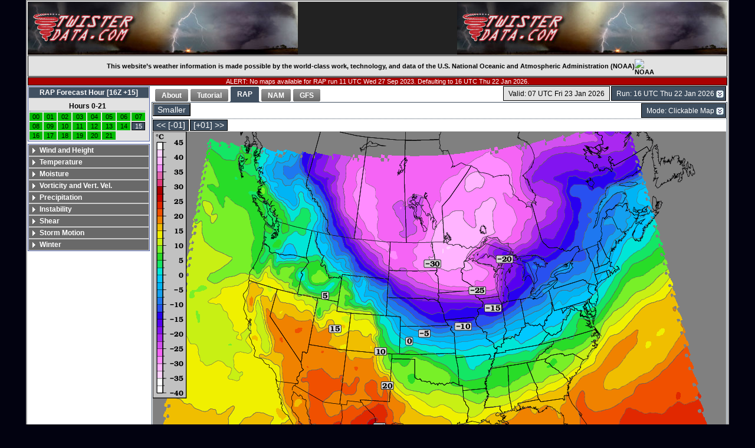

--- FILE ---
content_type: text/html; charset=UTF-8
request_url: http://www.twisterdata.com/index.php?prog=forecast&model=RAP&grid=255&model_yyyy=2023&model_mm=09&model_dd=27&model_init_hh=11&fhour=15&parameter=TVMXC&level=SFC_500&unit=MB&maximize=n&mode=singlemap&sounding=n&output=image&view=large&archive=false
body_size: 54067
content:
<!DOCTYPE html PUBLIC "-//W3C//DTD XHTML 1.0 Strict//EN"
"http://www.w3.org/TR/xhtml1/DTD/xhtml1-strict.dtd"> 


<html xmlns="http://www.w3.org/1999/xhtml">
<head>
	<meta http-equiv="Content-Type" content="text/html; charset=utf-8" />
	<link href="css/thickbox.css" rel="stylesheet" type="text/css" />
	<link href="css/twisterdata.css" rel="stylesheet" type="text/css" />
	    <link href="css/fdd2div.css" rel="stylesheet" type="text/css" />
	<link href="css/ewindow.css" rel="stylesheet" type="text/css" />
	<link href="css/easyTooltip.css" rel="stylesheet" type="text/css" />

	
				<title>TwisterData.com | RAP SFC 500 MB TVMXC Forecast</title>
				<meta name="keywords" content="RAP, MB, forecast, map, weather, SFC 500, TVMXC">
					<script type="text/javascript" src="javascript/jquery-1.3.2.min.js"></script>
	<script type="text/javascript" src="javascript/jquery-ui-1.8.7.custom.min.js"></script>
   	<script type="text/javascript" src="javascript/jquery.accordion.min.js"></script>
	<script type="text/javascript" src="javascript/thickbox.js"></script>
	<script type="text/javascript" src="javascript/twisterdata.js"></script>
   	<script type="text/javascript" src="javascript/jquery.fdd2div.js"></script>
   	<script type="text/javascript" src="javascript/easyTooltip.js"></script>
   	<script type="text/javascript" src="javascript/jquery.cycle.all.min.js"></script>

	<script type="text/javascript">
		$(document).ready(function(){
			buttonHover();
			createLeftMenu();
			$("#changeModelRun").fdd2div({GenerateHyperlinks: 1});
			$("#changeMode").fdd2div({GenerateHyperlinks: 1});
			$("a").easyTooltip();
		});
	</script>
</head>

<body>
	<div class="page">
		<div class="body">
  <div id="headerWrap">
    <div id="headerLeft">
      <a href="http://twisterdata.com" title="Home">
        <img src="images/banner.jpg" alt="TwisterData.com (Left)" />
      </a>
    </div>
    <div id="headerRight">
      <a href="http://twisterdata.com" title="Home">
        <img src="images/banner.jpg" alt="TwisterData.com (Right)" />
      </a>
    </div>
  </div>
  <!-- Empty <div> tag needed here for IE7 float bug || see http://www.brunildo.org/test/IE_raf3.html
    	 This tag is closed in footer.php -->
  <div>
</div>
	    
		<div class="appreciation">
			This website’s weather information is made possible by the world-class work, technology, and data of the U.S. National Oceanic and Atmospheric Administration (NOAA)
			<img src="https://www.noaa.gov/themes/custom/noaa_guswds/images/noaa_digital_logo.svg" alt="NOAA">
		</div>
	
			<div class="error">
				ALERT: No maps available for RAP run 11 UTC Wed 27 Sep 2023.  Defaulting to 16 UTC Thu 22 Jan 2026.
			</div>
		
<!-- <div id="siteNavTabs" class="navTabs">

    <ul class="ui-tabs-nav">
		
			        <li><a href="index.php?prog=home"><span>Home</span></a></li>
			        <li class="ui-tabs-selected"><a href="##"><span>Forecast</span></a></li>
				    </ul> -->
    <div class="navTabs">
   				<div class="modelinit">
            <div class="fdd2div_default" id="changeModelRun">
                <form method="get" action="index.php?">
                    <fieldset>
                        <select name="index.php?">
                        <option value="">Run: 16 UTC Thu 22 Jan 2026</option><option value="index.php?prog=forecast&amp;model=RAP&amp;grid=255&amp;model_yyyy=2026&amp;model_mm=01&amp;model_dd=22&amp;model_init_hh=16&amp;fhour=15&amp;parameter=TVMXC&amp;level=SFC_500&amp;unit=MB&amp;maximize=n&amp;mode=singlemap&amp;sounding=n&amp;output=image&amp;view=large&amp;archive=false">16 UTC Thu 22 Jan 2026</option>
<option value="index.php?prog=forecast&amp;model=RAP&amp;grid=255&amp;model_yyyy=2026&amp;model_mm=01&amp;model_dd=22&amp;model_init_hh=15&amp;fhour=16&amp;parameter=TVMXC&amp;level=SFC_500&amp;unit=MB&amp;maximize=n&amp;mode=singlemap&amp;sounding=n&amp;output=image&amp;view=large&amp;archive=false">15 UTC Thu 22 Jan 2026</option>
<option value="index.php?prog=forecast&amp;model=RAP&amp;grid=255&amp;model_yyyy=2026&amp;model_mm=01&amp;model_dd=22&amp;model_init_hh=14&amp;fhour=17&amp;parameter=TVMXC&amp;level=SFC_500&amp;unit=MB&amp;maximize=n&amp;mode=singlemap&amp;sounding=n&amp;output=image&amp;view=large&amp;archive=false">14 UTC Thu 22 Jan 2026</option>
<option value="index.php?prog=forecast&amp;model=RAP&amp;grid=255&amp;model_yyyy=2026&amp;model_mm=01&amp;model_dd=22&amp;model_init_hh=13&amp;fhour=18&amp;parameter=TVMXC&amp;level=SFC_500&amp;unit=MB&amp;maximize=n&amp;mode=singlemap&amp;sounding=n&amp;output=image&amp;view=large&amp;archive=false">13 UTC Thu 22 Jan 2026</option>
<option value="index.php?prog=forecast&amp;model=RAP&amp;grid=255&amp;model_yyyy=2026&amp;model_mm=01&amp;model_dd=22&amp;model_init_hh=12&amp;fhour=19&amp;parameter=TVMXC&amp;level=SFC_500&amp;unit=MB&amp;maximize=n&amp;mode=singlemap&amp;sounding=n&amp;output=image&amp;view=large&amp;archive=false">12 UTC Thu 22 Jan 2026</option>
<option value="index.php?prog=forecast&amp;model=RAP&amp;grid=255&amp;model_yyyy=2026&amp;model_mm=01&amp;model_dd=22&amp;model_init_hh=11&amp;fhour=20&amp;parameter=TVMXC&amp;level=SFC_500&amp;unit=MB&amp;maximize=n&amp;mode=singlemap&amp;sounding=n&amp;output=image&amp;view=large&amp;archive=false">11 UTC Thu 22 Jan 2026</option>
<option value="index.php?prog=forecast&amp;model=RAP&amp;grid=255&amp;model_yyyy=2026&amp;model_mm=01&amp;model_dd=22&amp;model_init_hh=10&amp;fhour=21&amp;parameter=TVMXC&amp;level=SFC_500&amp;unit=MB&amp;maximize=n&amp;mode=singlemap&amp;sounding=n&amp;output=image&amp;view=large&amp;archive=false">10 UTC Thu 22 Jan 2026</option>
<option value="index.php?prog=forecast&amp;model=RAP&amp;grid=255&amp;model_yyyy=2026&amp;model_mm=01&amp;model_dd=22&amp;model_init_hh=09&amp;fhour=22&amp;parameter=TVMXC&amp;level=SFC_500&amp;unit=MB&amp;maximize=n&amp;mode=singlemap&amp;sounding=n&amp;output=image&amp;view=large&amp;archive=false">09 UTC Thu 22 Jan 2026</option>
<option value="index.php?prog=forecast&amp;model=RAP&amp;grid=255&amp;model_yyyy=2026&amp;model_mm=01&amp;model_dd=22&amp;model_init_hh=08&amp;fhour=23&amp;parameter=TVMXC&amp;level=SFC_500&amp;unit=MB&amp;maximize=n&amp;mode=singlemap&amp;sounding=n&amp;output=image&amp;view=large&amp;archive=false">08 UTC Thu 22 Jan 2026</option>
<option value="index.php?prog=forecast&amp;model=RAP&amp;grid=255&amp;model_yyyy=2026&amp;model_mm=01&amp;model_dd=22&amp;model_init_hh=07&amp;fhour=24&amp;parameter=TVMXC&amp;level=SFC_500&amp;unit=MB&amp;maximize=n&amp;mode=singlemap&amp;sounding=n&amp;output=image&amp;view=large&amp;archive=false">07 UTC Thu 22 Jan 2026</option>
<option value="index.php?prog=forecast&amp;model=RAP&amp;grid=255&amp;model_yyyy=2026&amp;model_mm=01&amp;model_dd=22&amp;model_init_hh=06&amp;fhour=25&amp;parameter=TVMXC&amp;level=SFC_500&amp;unit=MB&amp;maximize=n&amp;mode=singlemap&amp;sounding=n&amp;output=image&amp;view=large&amp;archive=false">06 UTC Thu 22 Jan 2026</option>
<option value="index.php?prog=forecast&amp;model=RAP&amp;grid=255&amp;model_yyyy=2026&amp;model_mm=01&amp;model_dd=22&amp;model_init_hh=05&amp;fhour=26&amp;parameter=TVMXC&amp;level=SFC_500&amp;unit=MB&amp;maximize=n&amp;mode=singlemap&amp;sounding=n&amp;output=image&amp;view=large&amp;archive=false">05 UTC Thu 22 Jan 2026</option>
<option value="index.php?prog=forecast&amp;model=RAP&amp;grid=255&amp;model_yyyy=2026&amp;model_mm=01&amp;model_dd=22&amp;model_init_hh=04&amp;fhour=27&amp;parameter=TVMXC&amp;level=SFC_500&amp;unit=MB&amp;maximize=n&amp;mode=singlemap&amp;sounding=n&amp;output=image&amp;view=large&amp;archive=false">04 UTC Thu 22 Jan 2026</option>
<option value="index.php?prog=forecast&amp;model=RAP&amp;grid=255&amp;model_yyyy=2026&amp;model_mm=01&amp;model_dd=22&amp;model_init_hh=03&amp;fhour=28&amp;parameter=TVMXC&amp;level=SFC_500&amp;unit=MB&amp;maximize=n&amp;mode=singlemap&amp;sounding=n&amp;output=image&amp;view=large&amp;archive=false">03 UTC Thu 22 Jan 2026</option>
<option value="index.php?prog=forecast&amp;model=RAP&amp;grid=255&amp;model_yyyy=2026&amp;model_mm=01&amp;model_dd=22&amp;model_init_hh=02&amp;fhour=29&amp;parameter=TVMXC&amp;level=SFC_500&amp;unit=MB&amp;maximize=n&amp;mode=singlemap&amp;sounding=n&amp;output=image&amp;view=large&amp;archive=false">02 UTC Thu 22 Jan 2026</option>
<option value="index.php?prog=forecast&amp;model=RAP&amp;grid=255&amp;model_yyyy=2026&amp;model_mm=01&amp;model_dd=22&amp;model_init_hh=01&amp;fhour=30&amp;parameter=TVMXC&amp;level=SFC_500&amp;unit=MB&amp;maximize=n&amp;mode=singlemap&amp;sounding=n&amp;output=image&amp;view=large&amp;archive=false">01 UTC Thu 22 Jan 2026</option>
                        </select>
                        <input type="submit" value="GO"/>
                    </fieldset>
                </form>
            </div>
            <div class="buttonWrapper" id="currentValidTime" style="float: right">
                Valid: 07 UTC Fri 23 Jan 2026            </div>
        </div>
        <ul class="ui-tabs-nav">
            <li><a href="index.php?prog=home&amp;page=about"><span>About</span></a></li><li><a href="index.php?prog=home&amp;page=tutorial"><span>Tutorial</span></a></li>
								<li class="ui-tabs-selected"><a href="##"><span>RAP</span></a></li>
								<li><a href="index.php?prog=forecast&amp;model=NAM&amp;grid=221&amp;model_yyyy=2026&amp;model_mm=01&amp;model_dd=22&amp;model_init_hh=16&amp;fhour=15&amp;parameter=TVMXC&amp;level=SFC_500&amp;unit=MB&amp;maximize=n&amp;mode=singlemap&amp;sounding=n&amp;output=image&amp;view=large&amp;archive=false"><span>NAM</span></a></li>
								<li><a href="index.php?prog=forecast&amp;model=GFS&amp;grid=3&amp;model_yyyy=2026&amp;model_mm=01&amp;model_dd=22&amp;model_init_hh=16&amp;fhour=15&amp;parameter=TVMXC&amp;level=SFC_500&amp;unit=MB&amp;maximize=n&amp;mode=singlemap&amp;sounding=n&amp;output=image&amp;view=large&amp;archive=false"><span>GFS</span></a></li>
							
						</ul>
						<div class="ui-tabs-panel">
						<div class="textAdBar">
    <div class="buttonWrapper" style="float: left">
    	<div id="maximize" class="button">
        	<a href="index.php?prog=forecast&amp;model=RAP&amp;grid=255&amp;model_yyyy=2026&amp;model_mm=01&amp;model_dd=22&amp;model_init_hh=16&amp;fhour=15&amp;parameter=TVMXC&amp;level=SFC_500&amp;unit=MB&amp;maximize=n&amp;mode=singlemap&amp;sounding=n&amp;output=image&amp;view=small&amp;archive=false">Smaller</a>
		</div>
    </div>
    <div class="fdd2div_default" id="changeMode">
        <form method="get" action="index.php?">
            <fieldset>
                <select name="index.php?">
                <option value="">Mode: Clickable Map</option><option value="index.php?prog=forecast&amp;model=RAP&amp;grid=255&amp;model_yyyy=2026&amp;model_mm=01&amp;model_dd=22&amp;model_init_hh=16&amp;fhour=15&amp;parameter=TVMXC&amp;level=SFC_500&amp;unit=MB&amp;maximize=n&amp;mode=singlemap&amp;sounding=n&amp;output=image&amp;view=large&amp;archive=false">Clickable Map</option>
<option value="index.php?prog=forecast&amp;model=RAP&amp;grid=255&amp;model_yyyy=2026&amp;model_mm=01&amp;model_dd=22&amp;model_init_hh=16&amp;fhour=15&amp;parameter=TVMXC&amp;level=SFC_500&amp;unit=MB&amp;maximize=n&amp;mode=loopmaps&amp;sounding=n&amp;output=image&amp;view=large&amp;archive=false">Animated Loop</option>
<option value="index.php?prog=forecast&amp;model=RAP&amp;grid=255&amp;model_yyyy=2026&amp;model_mm=01&amp;model_dd=22&amp;model_init_hh=16&amp;fhour=15&amp;parameter=TVMXC&amp;level=SFC_500&amp;unit=MB&amp;maximize=n&amp;mode=comparemodels&amp;sounding=n&amp;output=image&amp;view=large&amp;archive=false">Compare Models</option>
<option value="index.php?prog=forecast&amp;model=RAP&amp;grid=255&amp;model_yyyy=2026&amp;model_mm=01&amp;model_dd=22&amp;model_init_hh=16&amp;fhour=15&amp;parameter=TVMXC&amp;level=SFC_500&amp;unit=MB&amp;maximize=n&amp;mode=dprogdt&amp;sounding=n&amp;output=image&amp;view=large&amp;archive=false">dProg / dt</option>
                </select>
                <input type="submit" value="GO"/>
            </fieldset>
        </form>
    </div>
        <div id="googleTextAds">
    </div>
</div>
<div class="controls">
        
						<div class="buttonWrapper" style="float: left">
							<div class="buttonEnabled">
								<a href="index.php?prog=forecast&amp;model=RAP&amp;grid=255&amp;model_yyyy=2026&amp;model_mm=01&amp;model_dd=22&amp;model_init_hh=16&amp;fhour=14&amp;parameter=TVMXC&amp;level=SFC_500&amp;unit=MB&amp;maximize=n&amp;mode=singlemap&amp;sounding=n&amp;output=image&amp;view=large&amp;archive=false">&lt;&lt; [-01]</a>
							</div>
						</div>

						<div class="buttonWrapper" style="float: left">
							<div class="buttonEnabled">
								<a href="index.php?prog=forecast&amp;model=RAP&amp;grid=255&amp;model_yyyy=2026&amp;model_mm=01&amp;model_dd=22&amp;model_init_hh=16&amp;fhour=16&amp;parameter=TVMXC&amp;level=SFC_500&amp;unit=MB&amp;maximize=n&amp;mode=singlemap&amp;sounding=n&amp;output=image&amp;view=large&amp;archive=false">[+01] &gt;&gt;</a>
							</div>
						</div>
</div>
<div class="imagecontent">
	
				<a title="Click to view a point forecast sounding" href="#">
				<form action="index.php?" method=get>
<input id="weatherMap" type="image" src="/data/models/rap/255/maps/2026/01/22/16/RAP_255_2026012216_F15_TVMXC_SFC_500_MB.png" title="" alt="RAP TVMXC forecast valid 07 UTC Fri 23 Jan 2026" name="sounding" />
<input type="hidden" name="prog" value="forecast"/>
<input type="hidden" name="model" value="RAP"/>
<input type="hidden" name="grid" value="255"/>
<input type="hidden" name="model_yyyy" value="2026"/>
<input type="hidden" name="model_mm" value="01"/>
<input type="hidden" name="model_dd" value="22"/>
<input type="hidden" name="model_init_hh" value="16"/>
<input type="hidden" name="fhour" value="15"/>
<input type="hidden" name="parameter" value="TVMXC"/>
<input type="hidden" name="level" value="SFC_500"/>
<input type="hidden" name="unit" value="MB"/>
<input type="hidden" name="maximize" value="n"/>
<input type="hidden" name="mode" value="singlemap"/>
<input type="hidden" name="sounding" value="n"/>
<input type="hidden" name="output" value="image"/>
<input type="hidden" name="view" value="large"/>
<input type="hidden" name="archive" value="false"/>
<input type="hidden" name="sounding" value="y"/>
<input type="hidden" name="sndclick" value="y"/>

				</form>

				</a>
				</div><div class="textAdBar">
    <div>
    </div>
</div>
</div>    </div>
<!-- </div> -->
<div class="leftMenu">
		    <div class="clearLeftWrapper">
    <ul id="fhour">
        <li>
	        <a class="head" href='#'>RAP Forecast Hour [16Z +15]</a>
			<div class="forecastHour">
                <table class="forecastHour">
                    <tr class="forecastHour"><td colspan="8" class="forecastDay"><div class="forecastDay">Hours 0-21</div></td></tr><tr class="forecastHour"><td class="hourAvailable"><a href="index.php?prog=forecast&amp;model=RAP&amp;grid=255&amp;model_yyyy=2026&amp;model_mm=01&amp;model_dd=22&amp;model_init_hh=16&amp;fhour=00&amp;parameter=TVMXC&amp;level=SFC_500&amp;unit=MB&amp;maximize=n&amp;mode=singlemap&amp;sounding=n&amp;output=image&amp;view=large&amp;archive=false">00</a></td>
<td class="hourAvailable"><a href="index.php?prog=forecast&amp;model=RAP&amp;grid=255&amp;model_yyyy=2026&amp;model_mm=01&amp;model_dd=22&amp;model_init_hh=16&amp;fhour=01&amp;parameter=TVMXC&amp;level=SFC_500&amp;unit=MB&amp;maximize=n&amp;mode=singlemap&amp;sounding=n&amp;output=image&amp;view=large&amp;archive=false">01</a></td>
<td class="hourAvailable"><a href="index.php?prog=forecast&amp;model=RAP&amp;grid=255&amp;model_yyyy=2026&amp;model_mm=01&amp;model_dd=22&amp;model_init_hh=16&amp;fhour=02&amp;parameter=TVMXC&amp;level=SFC_500&amp;unit=MB&amp;maximize=n&amp;mode=singlemap&amp;sounding=n&amp;output=image&amp;view=large&amp;archive=false">02</a></td>
<td class="hourAvailable"><a href="index.php?prog=forecast&amp;model=RAP&amp;grid=255&amp;model_yyyy=2026&amp;model_mm=01&amp;model_dd=22&amp;model_init_hh=16&amp;fhour=03&amp;parameter=TVMXC&amp;level=SFC_500&amp;unit=MB&amp;maximize=n&amp;mode=singlemap&amp;sounding=n&amp;output=image&amp;view=large&amp;archive=false">03</a></td>
<td class="hourAvailable"><a href="index.php?prog=forecast&amp;model=RAP&amp;grid=255&amp;model_yyyy=2026&amp;model_mm=01&amp;model_dd=22&amp;model_init_hh=16&amp;fhour=04&amp;parameter=TVMXC&amp;level=SFC_500&amp;unit=MB&amp;maximize=n&amp;mode=singlemap&amp;sounding=n&amp;output=image&amp;view=large&amp;archive=false">04</a></td>
<td class="hourAvailable"><a href="index.php?prog=forecast&amp;model=RAP&amp;grid=255&amp;model_yyyy=2026&amp;model_mm=01&amp;model_dd=22&amp;model_init_hh=16&amp;fhour=05&amp;parameter=TVMXC&amp;level=SFC_500&amp;unit=MB&amp;maximize=n&amp;mode=singlemap&amp;sounding=n&amp;output=image&amp;view=large&amp;archive=false">05</a></td>
<td class="hourAvailable"><a href="index.php?prog=forecast&amp;model=RAP&amp;grid=255&amp;model_yyyy=2026&amp;model_mm=01&amp;model_dd=22&amp;model_init_hh=16&amp;fhour=06&amp;parameter=TVMXC&amp;level=SFC_500&amp;unit=MB&amp;maximize=n&amp;mode=singlemap&amp;sounding=n&amp;output=image&amp;view=large&amp;archive=false">06</a></td>
<td class="hourAvailable"><a href="index.php?prog=forecast&amp;model=RAP&amp;grid=255&amp;model_yyyy=2026&amp;model_mm=01&amp;model_dd=22&amp;model_init_hh=16&amp;fhour=07&amp;parameter=TVMXC&amp;level=SFC_500&amp;unit=MB&amp;maximize=n&amp;mode=singlemap&amp;sounding=n&amp;output=image&amp;view=large&amp;archive=false">07</a></td>
</tr><tr class="forecastHour"><td class="hourAvailable"><a href="index.php?prog=forecast&amp;model=RAP&amp;grid=255&amp;model_yyyy=2026&amp;model_mm=01&amp;model_dd=22&amp;model_init_hh=16&amp;fhour=08&amp;parameter=TVMXC&amp;level=SFC_500&amp;unit=MB&amp;maximize=n&amp;mode=singlemap&amp;sounding=n&amp;output=image&amp;view=large&amp;archive=false">08</a></td>
<td class="hourAvailable"><a href="index.php?prog=forecast&amp;model=RAP&amp;grid=255&amp;model_yyyy=2026&amp;model_mm=01&amp;model_dd=22&amp;model_init_hh=16&amp;fhour=09&amp;parameter=TVMXC&amp;level=SFC_500&amp;unit=MB&amp;maximize=n&amp;mode=singlemap&amp;sounding=n&amp;output=image&amp;view=large&amp;archive=false">09</a></td>
<td class="hourAvailable"><a href="index.php?prog=forecast&amp;model=RAP&amp;grid=255&amp;model_yyyy=2026&amp;model_mm=01&amp;model_dd=22&amp;model_init_hh=16&amp;fhour=10&amp;parameter=TVMXC&amp;level=SFC_500&amp;unit=MB&amp;maximize=n&amp;mode=singlemap&amp;sounding=n&amp;output=image&amp;view=large&amp;archive=false">10</a></td>
<td class="hourAvailable"><a href="index.php?prog=forecast&amp;model=RAP&amp;grid=255&amp;model_yyyy=2026&amp;model_mm=01&amp;model_dd=22&amp;model_init_hh=16&amp;fhour=11&amp;parameter=TVMXC&amp;level=SFC_500&amp;unit=MB&amp;maximize=n&amp;mode=singlemap&amp;sounding=n&amp;output=image&amp;view=large&amp;archive=false">11</a></td>
<td class="hourAvailable"><a href="index.php?prog=forecast&amp;model=RAP&amp;grid=255&amp;model_yyyy=2026&amp;model_mm=01&amp;model_dd=22&amp;model_init_hh=16&amp;fhour=12&amp;parameter=TVMXC&amp;level=SFC_500&amp;unit=MB&amp;maximize=n&amp;mode=singlemap&amp;sounding=n&amp;output=image&amp;view=large&amp;archive=false">12</a></td>
<td class="hourAvailable"><a href="index.php?prog=forecast&amp;model=RAP&amp;grid=255&amp;model_yyyy=2026&amp;model_mm=01&amp;model_dd=22&amp;model_init_hh=16&amp;fhour=13&amp;parameter=TVMXC&amp;level=SFC_500&amp;unit=MB&amp;maximize=n&amp;mode=singlemap&amp;sounding=n&amp;output=image&amp;view=large&amp;archive=false">13</a></td>
<td class="hourAvailable"><a href="index.php?prog=forecast&amp;model=RAP&amp;grid=255&amp;model_yyyy=2026&amp;model_mm=01&amp;model_dd=22&amp;model_init_hh=16&amp;fhour=14&amp;parameter=TVMXC&amp;level=SFC_500&amp;unit=MB&amp;maximize=n&amp;mode=singlemap&amp;sounding=n&amp;output=image&amp;view=large&amp;archive=false">14</a></td>
<td class="forecastHour" id="hourSelected">15</td></tr><tr class="forecastHour"><td class="hourAvailable"><a href="index.php?prog=forecast&amp;model=RAP&amp;grid=255&amp;model_yyyy=2026&amp;model_mm=01&amp;model_dd=22&amp;model_init_hh=16&amp;fhour=16&amp;parameter=TVMXC&amp;level=SFC_500&amp;unit=MB&amp;maximize=n&amp;mode=singlemap&amp;sounding=n&amp;output=image&amp;view=large&amp;archive=false">16</a></td>
<td class="hourAvailable"><a href="index.php?prog=forecast&amp;model=RAP&amp;grid=255&amp;model_yyyy=2026&amp;model_mm=01&amp;model_dd=22&amp;model_init_hh=16&amp;fhour=17&amp;parameter=TVMXC&amp;level=SFC_500&amp;unit=MB&amp;maximize=n&amp;mode=singlemap&amp;sounding=n&amp;output=image&amp;view=large&amp;archive=false">17</a></td>
<td class="hourAvailable"><a href="index.php?prog=forecast&amp;model=RAP&amp;grid=255&amp;model_yyyy=2026&amp;model_mm=01&amp;model_dd=22&amp;model_init_hh=16&amp;fhour=18&amp;parameter=TVMXC&amp;level=SFC_500&amp;unit=MB&amp;maximize=n&amp;mode=singlemap&amp;sounding=n&amp;output=image&amp;view=large&amp;archive=false">18</a></td>
<td class="hourAvailable"><a href="index.php?prog=forecast&amp;model=RAP&amp;grid=255&amp;model_yyyy=2026&amp;model_mm=01&amp;model_dd=22&amp;model_init_hh=16&amp;fhour=19&amp;parameter=TVMXC&amp;level=SFC_500&amp;unit=MB&amp;maximize=n&amp;mode=singlemap&amp;sounding=n&amp;output=image&amp;view=large&amp;archive=false">19</a></td>
<td class="hourAvailable"><a href="index.php?prog=forecast&amp;model=RAP&amp;grid=255&amp;model_yyyy=2026&amp;model_mm=01&amp;model_dd=22&amp;model_init_hh=16&amp;fhour=20&amp;parameter=TVMXC&amp;level=SFC_500&amp;unit=MB&amp;maximize=n&amp;mode=singlemap&amp;sounding=n&amp;output=image&amp;view=large&amp;archive=false">20</a></td>
<td class="hourAvailable"><a href="index.php?prog=forecast&amp;model=RAP&amp;grid=255&amp;model_yyyy=2026&amp;model_mm=01&amp;model_dd=22&amp;model_init_hh=16&amp;fhour=21&amp;parameter=TVMXC&amp;level=SFC_500&amp;unit=MB&amp;maximize=n&amp;mode=singlemap&amp;sounding=n&amp;output=image&amp;view=large&amp;archive=false">21</a></td>
</tr>                </table>
            </div>
        </li>
    </ul>
    </div>
    <div class="leftMenuSpacer">
    </div>
	<ul id="navigation">
		<li>
			<a class="head" href='#'>Wind and Height</a>
		<ul>

				<li class="submenuHeadingSpacer">
					&nbsp;
				</li>
				<li class="submenuHeading">
					Wind, Isotachs, Height
				</li>

								<li>
									<a href="index.php?prog=forecast&amp;model=RAP&amp;grid=255&amp;model_yyyy=2026&amp;model_mm=01&amp;model_dd=22&amp;model_init_hh=16&amp;fhour=15&amp;parameter=WSPD&amp;level=200&amp;unit=MB&amp;maximize=n&amp;mode=singlemap&amp;sounding=n&amp;output=image&amp;view=large&amp;archive=false">200 mb Wind, Isotachs, Height</a>
								</li>

							
								<li>
									<a href="index.php?prog=forecast&amp;model=RAP&amp;grid=255&amp;model_yyyy=2026&amp;model_mm=01&amp;model_dd=22&amp;model_init_hh=16&amp;fhour=15&amp;parameter=WSPD&amp;level=250&amp;unit=MB&amp;maximize=n&amp;mode=singlemap&amp;sounding=n&amp;output=image&amp;view=large&amp;archive=false">250 mb Wind, Isotachs, Height</a>
								</li>

							
								<li>
									<a href="index.php?prog=forecast&amp;model=RAP&amp;grid=255&amp;model_yyyy=2026&amp;model_mm=01&amp;model_dd=22&amp;model_init_hh=16&amp;fhour=15&amp;parameter=WSPD&amp;level=300&amp;unit=MB&amp;maximize=n&amp;mode=singlemap&amp;sounding=n&amp;output=image&amp;view=large&amp;archive=false">300 mb Wind, Isotachs, Height</a>
								</li>

							
								<li>
									<a href="index.php?prog=forecast&amp;model=RAP&amp;grid=255&amp;model_yyyy=2026&amp;model_mm=01&amp;model_dd=22&amp;model_init_hh=16&amp;fhour=15&amp;parameter=WSPD&amp;level=500&amp;unit=MB&amp;maximize=n&amp;mode=singlemap&amp;sounding=n&amp;output=image&amp;view=large&amp;archive=false">500 mb Wind, Isotachs, Height</a>
								</li>

							
								<li>
									<a href="index.php?prog=forecast&amp;model=RAP&amp;grid=255&amp;model_yyyy=2026&amp;model_mm=01&amp;model_dd=22&amp;model_init_hh=16&amp;fhour=15&amp;parameter=WSPD&amp;level=700&amp;unit=MB&amp;maximize=n&amp;mode=singlemap&amp;sounding=n&amp;output=image&amp;view=large&amp;archive=false">700 mb Wind, Isotachs, Height</a>
								</li>

							
								<li>
									<a href="index.php?prog=forecast&amp;model=RAP&amp;grid=255&amp;model_yyyy=2026&amp;model_mm=01&amp;model_dd=22&amp;model_init_hh=16&amp;fhour=15&amp;parameter=WSPD&amp;level=850&amp;unit=MB&amp;maximize=n&amp;mode=singlemap&amp;sounding=n&amp;output=image&amp;view=large&amp;archive=false">850 mb Wind, Isotachs, Height</a>
								</li>

							
								<li>
									<a href="index.php?prog=forecast&amp;model=RAP&amp;grid=255&amp;model_yyyy=2026&amp;model_mm=01&amp;model_dd=22&amp;model_init_hh=16&amp;fhour=15&amp;parameter=WSPD&amp;level=925&amp;unit=MB&amp;maximize=n&amp;mode=singlemap&amp;sounding=n&amp;output=image&amp;view=large&amp;archive=false">925 mb Wind, Isotachs, Height</a>
								</li>

							
								<li>
									<a href="index.php?prog=forecast&amp;model=RAP&amp;grid=255&amp;model_yyyy=2026&amp;model_mm=01&amp;model_dd=22&amp;model_init_hh=16&amp;fhour=15&amp;parameter=WSPD&amp;level=10&amp;unit=M_ABOVE_GROUND&amp;maximize=n&amp;mode=singlemap&amp;sounding=n&amp;output=image&amp;view=large&amp;archive=false">Surface Wind, Isotachs, MSLP</a>
								</li>

							</ul>
		</li>

		<li>
			<a class="head" href='#'>Temperature</a>
		<ul>

				<li class="submenuHeadingSpacer">
					&nbsp;
				</li>
				<li class="submenuHeading">
					Air Temperature
				</li>

								<li>
									<a href="index.php?prog=forecast&amp;model=RAP&amp;grid=255&amp;model_yyyy=2026&amp;model_mm=01&amp;model_dd=22&amp;model_init_hh=16&amp;fhour=15&amp;parameter=TMPC&amp;level=500&amp;unit=MB&amp;maximize=n&amp;mode=singlemap&amp;sounding=n&amp;output=image&amp;view=large&amp;archive=false">500 mb Temp, Wind, Height</a>
								</li>

							
								<li>
									<a href="index.php?prog=forecast&amp;model=RAP&amp;grid=255&amp;model_yyyy=2026&amp;model_mm=01&amp;model_dd=22&amp;model_init_hh=16&amp;fhour=15&amp;parameter=TMPC&amp;level=700&amp;unit=MB&amp;maximize=n&amp;mode=singlemap&amp;sounding=n&amp;output=image&amp;view=large&amp;archive=false">700 mb Temp, Wind, Height</a>
								</li>

							
								<li>
									<a href="index.php?prog=forecast&amp;model=RAP&amp;grid=255&amp;model_yyyy=2026&amp;model_mm=01&amp;model_dd=22&amp;model_init_hh=16&amp;fhour=15&amp;parameter=TMPC&amp;level=850&amp;unit=MB&amp;maximize=n&amp;mode=singlemap&amp;sounding=n&amp;output=image&amp;view=large&amp;archive=false">850 mb Temp, Wind, Height</a>
								</li>

							
								<li>
									<a href="index.php?prog=forecast&amp;model=RAP&amp;grid=255&amp;model_yyyy=2026&amp;model_mm=01&amp;model_dd=22&amp;model_init_hh=16&amp;fhour=15&amp;parameter=TMPC&amp;level=925&amp;unit=MB&amp;maximize=n&amp;mode=singlemap&amp;sounding=n&amp;output=image&amp;view=large&amp;archive=false">925 mb Temp, Wind, Height</a>
								</li>

							
								<li>
									<a href="index.php?prog=forecast&amp;model=RAP&amp;grid=255&amp;model_yyyy=2026&amp;model_mm=01&amp;model_dd=22&amp;model_init_hh=16&amp;fhour=15&amp;parameter=TMPF&amp;level=2&amp;unit=M_ABOVE_GROUND&amp;maximize=n&amp;mode=singlemap&amp;sounding=n&amp;output=image&amp;view=large&amp;archive=false">Surface Temp, Wind, MSLP</a>
								</li>

							
				<li class="submenuHeadingSpacer">
					&nbsp;
				</li>
				<li class="submenuHeading">
					Theta-E
				</li>

								<li>
									<a href="index.php?prog=forecast&amp;model=RAP&amp;grid=255&amp;model_yyyy=2026&amp;model_mm=01&amp;model_dd=22&amp;model_init_hh=16&amp;fhour=15&amp;parameter=THTE&amp;level=500&amp;unit=MB&amp;maximize=n&amp;mode=singlemap&amp;sounding=n&amp;output=image&amp;view=large&amp;archive=false">500 mb Theta-E, Wind, Height</a>
								</li>

							
								<li>
									<a href="index.php?prog=forecast&amp;model=RAP&amp;grid=255&amp;model_yyyy=2026&amp;model_mm=01&amp;model_dd=22&amp;model_init_hh=16&amp;fhour=15&amp;parameter=THTE&amp;level=700&amp;unit=MB&amp;maximize=n&amp;mode=singlemap&amp;sounding=n&amp;output=image&amp;view=large&amp;archive=false">700 mb Theta-E, Wind, Height</a>
								</li>

							
								<li>
									<a href="index.php?prog=forecast&amp;model=RAP&amp;grid=255&amp;model_yyyy=2026&amp;model_mm=01&amp;model_dd=22&amp;model_init_hh=16&amp;fhour=15&amp;parameter=THTE&amp;level=850&amp;unit=MB&amp;maximize=n&amp;mode=singlemap&amp;sounding=n&amp;output=image&amp;view=large&amp;archive=false">850 mb Theta-E, Wind, Height</a>
								</li>

							
								<li>
									<a href="index.php?prog=forecast&amp;model=RAP&amp;grid=255&amp;model_yyyy=2026&amp;model_mm=01&amp;model_dd=22&amp;model_init_hh=16&amp;fhour=15&amp;parameter=THTE&amp;level=925&amp;unit=MB&amp;maximize=n&amp;mode=singlemap&amp;sounding=n&amp;output=image&amp;view=large&amp;archive=false">925 mb Theta-E, Wind, Height</a>
								</li>

							
								<li>
									<a href="index.php?prog=forecast&amp;model=RAP&amp;grid=255&amp;model_yyyy=2026&amp;model_mm=01&amp;model_dd=22&amp;model_init_hh=16&amp;fhour=15&amp;parameter=THTE&amp;level=2&amp;unit=M_ABOVE_GROUND&amp;maximize=n&amp;mode=singlemap&amp;sounding=n&amp;output=image&amp;view=large&amp;archive=false">Surface Theta-E, Wind, MSLP</a>
								</li>

							</ul>
		</li>

		<li>
			<a class="head" href='#'>Moisture</a>
		<ul>

				<li class="submenuHeadingSpacer">
					&nbsp;
				</li>
				<li class="submenuHeading">
					Dewpoint
				</li>

								<li>
									<a href="index.php?prog=forecast&amp;model=RAP&amp;grid=255&amp;model_yyyy=2026&amp;model_mm=01&amp;model_dd=22&amp;model_init_hh=16&amp;fhour=15&amp;parameter=DPTC&amp;level=850&amp;unit=MB&amp;maximize=n&amp;mode=singlemap&amp;sounding=n&amp;output=image&amp;view=large&amp;archive=false">850 mb Dewpoint, Wind, Height</a>
								</li>

							
								<li>
									<a href="index.php?prog=forecast&amp;model=RAP&amp;grid=255&amp;model_yyyy=2026&amp;model_mm=01&amp;model_dd=22&amp;model_init_hh=16&amp;fhour=15&amp;parameter=DPTC&amp;level=925&amp;unit=MB&amp;maximize=n&amp;mode=singlemap&amp;sounding=n&amp;output=image&amp;view=large&amp;archive=false">925 mb Dewpoint, Wind, Height</a>
								</li>

							
								<li>
									<a href="index.php?prog=forecast&amp;model=RAP&amp;grid=255&amp;model_yyyy=2026&amp;model_mm=01&amp;model_dd=22&amp;model_init_hh=16&amp;fhour=15&amp;parameter=DPTF&amp;level=2&amp;unit=M_ABOVE_GROUND&amp;maximize=n&amp;mode=singlemap&amp;sounding=n&amp;output=image&amp;view=large&amp;archive=false">Surface Dewpoint, Wind, MSLP</a>
								</li>

							
				<li class="submenuHeadingSpacer">
					&nbsp;
				</li>
				<li class="submenuHeading">
					Mixing Ratio
				</li>

								<li>
									<a href="index.php?prog=forecast&amp;model=RAP&amp;grid=255&amp;model_yyyy=2026&amp;model_mm=01&amp;model_dd=22&amp;model_init_hh=16&amp;fhour=15&amp;parameter=MXR&amp;level=850&amp;unit=MB&amp;maximize=n&amp;mode=singlemap&amp;sounding=n&amp;output=image&amp;view=large&amp;archive=false">850 mb Mixing Ratio, Wind</a>
								</li>

							
								<li>
									<a href="index.php?prog=forecast&amp;model=RAP&amp;grid=255&amp;model_yyyy=2026&amp;model_mm=01&amp;model_dd=22&amp;model_init_hh=16&amp;fhour=15&amp;parameter=MXR&amp;level=925&amp;unit=MB&amp;maximize=n&amp;mode=singlemap&amp;sounding=n&amp;output=image&amp;view=large&amp;archive=false">925 mb Mixing Ratio, Wind</a>
								</li>

							
								<li>
									<a href="index.php?prog=forecast&amp;model=RAP&amp;grid=255&amp;model_yyyy=2026&amp;model_mm=01&amp;model_dd=22&amp;model_init_hh=16&amp;fhour=15&amp;parameter=MXR&amp;level=2&amp;unit=M_ABOVE_GROUND&amp;maximize=n&amp;mode=singlemap&amp;sounding=n&amp;output=image&amp;view=large&amp;archive=false">Surface Mixing Ratio, Wind</a>
								</li>

							
				<li class="submenuHeadingSpacer">
					&nbsp;
				</li>
				<li class="submenuHeading">
					Relative Humidity
				</li>

								<li>
									<a href="index.php?prog=forecast&amp;model=RAP&amp;grid=255&amp;model_yyyy=2026&amp;model_mm=01&amp;model_dd=22&amp;model_init_hh=16&amp;fhour=15&amp;parameter=RH&amp;level=200&amp;unit=MB&amp;maximize=n&amp;mode=singlemap&amp;sounding=n&amp;output=image&amp;view=large&amp;archive=false">200 mb RH, Wind</a>
								</li>

							
								<li>
									<a href="index.php?prog=forecast&amp;model=RAP&amp;grid=255&amp;model_yyyy=2026&amp;model_mm=01&amp;model_dd=22&amp;model_init_hh=16&amp;fhour=15&amp;parameter=RH&amp;level=250&amp;unit=MB&amp;maximize=n&amp;mode=singlemap&amp;sounding=n&amp;output=image&amp;view=large&amp;archive=false">250 mb RH, Wind</a>
								</li>

							
								<li>
									<a href="index.php?prog=forecast&amp;model=RAP&amp;grid=255&amp;model_yyyy=2026&amp;model_mm=01&amp;model_dd=22&amp;model_init_hh=16&amp;fhour=15&amp;parameter=RH&amp;level=300&amp;unit=MB&amp;maximize=n&amp;mode=singlemap&amp;sounding=n&amp;output=image&amp;view=large&amp;archive=false">300 mb RH, Wind</a>
								</li>

							
								<li>
									<a href="index.php?prog=forecast&amp;model=RAP&amp;grid=255&amp;model_yyyy=2026&amp;model_mm=01&amp;model_dd=22&amp;model_init_hh=16&amp;fhour=15&amp;parameter=RH&amp;level=500&amp;unit=MB&amp;maximize=n&amp;mode=singlemap&amp;sounding=n&amp;output=image&amp;view=large&amp;archive=false">500 mb RH, Wind</a>
								</li>

							
								<li>
									<a href="index.php?prog=forecast&amp;model=RAP&amp;grid=255&amp;model_yyyy=2026&amp;model_mm=01&amp;model_dd=22&amp;model_init_hh=16&amp;fhour=15&amp;parameter=RH&amp;level=700&amp;unit=MB&amp;maximize=n&amp;mode=singlemap&amp;sounding=n&amp;output=image&amp;view=large&amp;archive=false">700 mb RH, Wind</a>
								</li>

							
								<li>
									<a href="index.php?prog=forecast&amp;model=RAP&amp;grid=255&amp;model_yyyy=2026&amp;model_mm=01&amp;model_dd=22&amp;model_init_hh=16&amp;fhour=15&amp;parameter=RH&amp;level=850&amp;unit=MB&amp;maximize=n&amp;mode=singlemap&amp;sounding=n&amp;output=image&amp;view=large&amp;archive=false">850 mb RH, Wind</a>
								</li>

							
								<li>
									<a href="index.php?prog=forecast&amp;model=RAP&amp;grid=255&amp;model_yyyy=2026&amp;model_mm=01&amp;model_dd=22&amp;model_init_hh=16&amp;fhour=15&amp;parameter=RH&amp;level=925&amp;unit=MB&amp;maximize=n&amp;mode=singlemap&amp;sounding=n&amp;output=image&amp;view=large&amp;archive=false">925 mb RH, Wind</a>
								</li>

							
								<li>
									<a href="index.php?prog=forecast&amp;model=RAP&amp;grid=255&amp;model_yyyy=2026&amp;model_mm=01&amp;model_dd=22&amp;model_init_hh=16&amp;fhour=15&amp;parameter=RH&amp;level=2&amp;unit=M_ABOVE_GROUND&amp;maximize=n&amp;mode=singlemap&amp;sounding=n&amp;output=image&amp;view=large&amp;archive=false">Surface RH, Wind</a>
								</li>

							
				<li class="submenuHeadingSpacer">
					&nbsp;
				</li>
				<li class="submenuHeading">
					Miscellaneous
				</li>

								<li>
									<a href="index.php?prog=forecast&amp;model=RAP&amp;grid=255&amp;model_yyyy=2026&amp;model_mm=01&amp;model_dd=22&amp;model_init_hh=16&amp;fhour=15&amp;parameter=PWATIN&amp;level=SURFACE&amp;unit=none&amp;maximize=n&amp;mode=singlemap&amp;sounding=n&amp;output=image&amp;view=large&amp;archive=false">Precipitable Water, MSLP</a>
								</li>

							</ul>
		</li>

		<li>
			<a class="head" href='#'>Vorticity and Vert. Vel.</a>
		<ul>

				<li class="submenuHeadingSpacer">
					&nbsp;
				</li>
				<li class="submenuHeading">
					Relative Vorticity
				</li>

								<li>
									<a href="index.php?prog=forecast&amp;model=RAP&amp;grid=255&amp;model_yyyy=2026&amp;model_mm=01&amp;model_dd=22&amp;model_init_hh=16&amp;fhour=15&amp;parameter=RELV&amp;level=500&amp;unit=MB&amp;maximize=n&amp;mode=singlemap&amp;sounding=n&amp;output=image&amp;view=large&amp;archive=false">500 mb Relative Vorticity</a>
								</li>

							
				<li class="submenuHeadingSpacer">
					&nbsp;
				</li>
				<li class="submenuHeading">
					Vertical Velocity
				</li>

								<li>
									<a href="index.php?prog=forecast&amp;model=RAP&amp;grid=255&amp;model_yyyy=2026&amp;model_mm=01&amp;model_dd=22&amp;model_init_hh=16&amp;fhour=15&amp;parameter=VVELD&amp;level=250&amp;unit=MB&amp;maximize=n&amp;mode=singlemap&amp;sounding=n&amp;output=image&amp;view=large&amp;archive=false">250 mb Vertical Velocity</a>
								</li>

							
								<li>
									<a href="index.php?prog=forecast&amp;model=RAP&amp;grid=255&amp;model_yyyy=2026&amp;model_mm=01&amp;model_dd=22&amp;model_init_hh=16&amp;fhour=15&amp;parameter=VVELD&amp;level=500&amp;unit=MB&amp;maximize=n&amp;mode=singlemap&amp;sounding=n&amp;output=image&amp;view=large&amp;archive=false">500 mb Vertical Velocity</a>
								</li>

							
								<li>
									<a href="index.php?prog=forecast&amp;model=RAP&amp;grid=255&amp;model_yyyy=2026&amp;model_mm=01&amp;model_dd=22&amp;model_init_hh=16&amp;fhour=15&amp;parameter=VVELD&amp;level=700&amp;unit=MB&amp;maximize=n&amp;mode=singlemap&amp;sounding=n&amp;output=image&amp;view=large&amp;archive=false">700 mb Vertical Velocity</a>
								</li>

							
								<li>
									<a href="index.php?prog=forecast&amp;model=RAP&amp;grid=255&amp;model_yyyy=2026&amp;model_mm=01&amp;model_dd=22&amp;model_init_hh=16&amp;fhour=15&amp;parameter=VVELD&amp;level=850&amp;unit=MB&amp;maximize=n&amp;mode=singlemap&amp;sounding=n&amp;output=image&amp;view=large&amp;archive=false">850 mb Vertical Velocity</a>
								</li>

							
								<li>
									<a href="index.php?prog=forecast&amp;model=RAP&amp;grid=255&amp;model_yyyy=2026&amp;model_mm=01&amp;model_dd=22&amp;model_init_hh=16&amp;fhour=15&amp;parameter=VVELD&amp;level=925&amp;unit=MB&amp;maximize=n&amp;mode=singlemap&amp;sounding=n&amp;output=image&amp;view=large&amp;archive=false">925 mb Vertical Velocity</a>
								</li>

							</ul>
		</li>

		<li>
			<a class="head" href='#'>Precipitation</a>
		<ul>

				<li class="submenuHeadingSpacer">
					&nbsp;
				</li>
				<li class="submenuHeading">
					Precipitation
				</li>

								<li>
									<a href="index.php?prog=forecast&amp;model=RAP&amp;grid=255&amp;model_yyyy=2026&amp;model_mm=01&amp;model_dd=22&amp;model_init_hh=16&amp;fhour=15&amp;parameter=PCPIN&amp;level=1&amp;unit=HR&amp;maximize=n&amp;mode=singlemap&amp;sounding=n&amp;output=image&amp;view=large&amp;archive=false">01-hr Accumulated Precip</a>
								</li>

							
								<li>
									<a href="index.php?prog=forecast&amp;model=RAP&amp;grid=255&amp;model_yyyy=2026&amp;model_mm=01&amp;model_dd=22&amp;model_init_hh=16&amp;fhour=15&amp;parameter=PCPIN&amp;level=2&amp;unit=HR&amp;maximize=n&amp;mode=singlemap&amp;sounding=n&amp;output=image&amp;view=large&amp;archive=false">02-hr Accumulated Precip</a>
								</li>

							
								<li>
									<a href="index.php?prog=forecast&amp;model=RAP&amp;grid=255&amp;model_yyyy=2026&amp;model_mm=01&amp;model_dd=22&amp;model_init_hh=16&amp;fhour=15&amp;parameter=PCPIN&amp;level=3&amp;unit=HR&amp;maximize=n&amp;mode=singlemap&amp;sounding=n&amp;output=image&amp;view=large&amp;archive=false">03-hr Accumulated Precip</a>
								</li>

							
								<li>
									<a href="index.php?prog=forecast&amp;model=RAP&amp;grid=255&amp;model_yyyy=2026&amp;model_mm=01&amp;model_dd=22&amp;model_init_hh=16&amp;fhour=15&amp;parameter=PCPIN&amp;level=6&amp;unit=HR&amp;maximize=n&amp;mode=singlemap&amp;sounding=n&amp;output=image&amp;view=large&amp;archive=false">06-hr Accumulated Precip</a>
								</li>

							
								<li>
									<a href="index.php?prog=forecast&amp;model=RAP&amp;grid=255&amp;model_yyyy=2026&amp;model_mm=01&amp;model_dd=22&amp;model_init_hh=16&amp;fhour=15&amp;parameter=PCPIN&amp;level=9&amp;unit=HR&amp;maximize=n&amp;mode=singlemap&amp;sounding=n&amp;output=image&amp;view=large&amp;archive=false">09-hr Accumulated Precip</a>
								</li>

							
								<li>
									<a href="index.php?prog=forecast&amp;model=RAP&amp;grid=255&amp;model_yyyy=2026&amp;model_mm=01&amp;model_dd=22&amp;model_init_hh=16&amp;fhour=15&amp;parameter=PCPIN&amp;level=12&amp;unit=HR&amp;maximize=n&amp;mode=singlemap&amp;sounding=n&amp;output=image&amp;view=large&amp;archive=false">12-hr Accumulated Precip</a>
								</li>

							
								<li>
									<a href="index.php?prog=forecast&amp;model=RAP&amp;grid=255&amp;model_yyyy=2026&amp;model_mm=01&amp;model_dd=22&amp;model_init_hh=16&amp;fhour=15&amp;parameter=PCPIN&amp;level=15&amp;unit=HR&amp;maximize=n&amp;mode=singlemap&amp;sounding=n&amp;output=image&amp;view=large&amp;archive=false">15-hr Accumulated Precip</a>
								</li>

							
				<li class="submenuHeadingSpacer">
					&nbsp;
				</li>
				<li class="submenuHeading">
					Simulated Radar
				</li>

								<li>
									<a href="index.php?prog=forecast&amp;model=RAP&amp;grid=255&amp;model_yyyy=2026&amp;model_mm=01&amp;model_dd=22&amp;model_init_hh=16&amp;fhour=15&amp;parameter=REFC&amp;level=ENTIRE_ATMOSPHERE&amp;unit=none&amp;maximize=n&amp;mode=singlemap&amp;sounding=n&amp;output=image&amp;view=large&amp;archive=false">Composite Reflectivity</a>
								</li>

							</ul>
		</li>

		<li>
			<a class="head" href='#'>Instability</a>
		<ul>

				<li class="submenuHeadingSpacer">
					&nbsp;
				</li>
				<li class="submenuHeading">
					CAPE
				</li>

								<li>
									<a href="index.php?prog=forecast&amp;model=RAP&amp;grid=255&amp;model_yyyy=2026&amp;model_mm=01&amp;model_dd=22&amp;model_init_hh=16&amp;fhour=15&amp;parameter=CAPE&amp;level=SURFACE&amp;unit=none&amp;maximize=n&amp;mode=singlemap&amp;sounding=n&amp;output=image&amp;view=large&amp;archive=false">CAPE (Max, 0-70mb AGL)</a>
								</li>

							
				<li class="submenuHeadingSpacer">
					&nbsp;
				</li>
				<li class="submenuHeading">
					CIN
				</li>

								<li>
									<a href="index.php?prog=forecast&amp;model=RAP&amp;grid=255&amp;model_yyyy=2026&amp;model_mm=01&amp;model_dd=22&amp;model_init_hh=16&amp;fhour=15&amp;parameter=CIN&amp;level=SURFACE&amp;unit=none&amp;maximize=n&amp;mode=singlemap&amp;sounding=n&amp;output=image&amp;view=large&amp;archive=false">CIN (Max, 0-70mb AGL)</a>
								</li>

							
				<li class="submenuHeadingSpacer">
					&nbsp;
				</li>
				<li class="submenuHeading">
					EHI
				</li>

								<li>
									<a href="index.php?prog=forecast&amp;model=RAP&amp;grid=255&amp;model_yyyy=2026&amp;model_mm=01&amp;model_dd=22&amp;model_init_hh=16&amp;fhour=15&amp;parameter=EHI1&amp;level=SURFACE&amp;unit=none&amp;maximize=n&amp;mode=singlemap&amp;sounding=n&amp;output=image&amp;view=large&amp;archive=false">EHI (0-1km)</a>
								</li>

							
								<li>
									<a href="index.php?prog=forecast&amp;model=RAP&amp;grid=255&amp;model_yyyy=2026&amp;model_mm=01&amp;model_dd=22&amp;model_init_hh=16&amp;fhour=15&amp;parameter=EHI3&amp;level=SURFACE&amp;unit=none&amp;maximize=n&amp;mode=singlemap&amp;sounding=n&amp;output=image&amp;view=large&amp;archive=false">EHI (0-3km)</a>
								</li>

							
				<li class="submenuHeadingSpacer">
					&nbsp;
				</li>
				<li class="submenuHeading">
					Miscellaneous
				</li>

								<li>
									<a href="index.php?prog=forecast&amp;model=RAP&amp;grid=255&amp;model_yyyy=2026&amp;model_mm=01&amp;model_dd=22&amp;model_init_hh=16&amp;fhour=15&amp;parameter=ZLCLM&amp;level=SURFACE&amp;unit=none&amp;maximize=n&amp;mode=singlemap&amp;sounding=n&amp;output=image&amp;view=large&amp;archive=false">Surface LCL Height</a>
								</li>

							
								<li>
									<a href="index.php?prog=forecast&amp;model=RAP&amp;grid=255&amp;model_yyyy=2026&amp;model_mm=01&amp;model_dd=22&amp;model_init_hh=16&amp;fhour=15&amp;parameter=LFTX&amp;level=500_1000&amp;unit=MB&amp;maximize=n&amp;mode=singlemap&amp;sounding=n&amp;output=image&amp;view=large&amp;archive=false">Lifted Index, MSLP</a>
								</li>

							</ul>
		</li>

		<li>
			<a class="head" href='#'>Shear</a>
		<ul>

				<li class="submenuHeadingSpacer">
					&nbsp;
				</li>
				<li class="submenuHeading">
					Helicity
				</li>

								<li>
									<a href="index.php?prog=forecast&amp;model=RAP&amp;grid=255&amp;model_yyyy=2026&amp;model_mm=01&amp;model_dd=22&amp;model_init_hh=16&amp;fhour=15&amp;parameter=HLCY1&amp;level=SURFACE&amp;unit=none&amp;maximize=n&amp;mode=singlemap&amp;sounding=n&amp;output=image&amp;view=large&amp;archive=false">Helicity (0-1km)</a>
								</li>

							
								<li>
									<a href="index.php?prog=forecast&amp;model=RAP&amp;grid=255&amp;model_yyyy=2026&amp;model_mm=01&amp;model_dd=22&amp;model_init_hh=16&amp;fhour=15&amp;parameter=HLCY3&amp;level=SURFACE&amp;unit=none&amp;maximize=n&amp;mode=singlemap&amp;sounding=n&amp;output=image&amp;view=large&amp;archive=false">Helicity (0-3km)</a>
								</li>

							
				<li class="submenuHeadingSpacer">
					&nbsp;
				</li>
				<li class="submenuHeading">
					Bulk Shear
				</li>

								<li>
									<a href="index.php?prog=forecast&amp;model=RAP&amp;grid=255&amp;model_yyyy=2026&amp;model_mm=01&amp;model_dd=22&amp;model_init_hh=16&amp;fhour=15&amp;parameter=SHRM&amp;level=500&amp;unit=MB&amp;maximize=n&amp;mode=singlemap&amp;sounding=n&amp;output=image&amp;view=large&amp;archive=false">Sfc-500 mb Bulk Shear</a>
								</li>

							
								<li>
									<a href="index.php?prog=forecast&amp;model=RAP&amp;grid=255&amp;model_yyyy=2026&amp;model_mm=01&amp;model_dd=22&amp;model_init_hh=16&amp;fhour=15&amp;parameter=SHRM&amp;level=700&amp;unit=MB&amp;maximize=n&amp;mode=singlemap&amp;sounding=n&amp;output=image&amp;view=large&amp;archive=false">Sfc-700 mb Bulk Shear</a>
								</li>

							
								<li>
									<a href="index.php?prog=forecast&amp;model=RAP&amp;grid=255&amp;model_yyyy=2026&amp;model_mm=01&amp;model_dd=22&amp;model_init_hh=16&amp;fhour=15&amp;parameter=SHRM&amp;level=850&amp;unit=MB&amp;maximize=n&amp;mode=singlemap&amp;sounding=n&amp;output=image&amp;view=large&amp;archive=false">Sfc-850 mb Bulk Shear</a>
								</li>

							
								<li>
									<a href="index.php?prog=forecast&amp;model=RAP&amp;grid=255&amp;model_yyyy=2026&amp;model_mm=01&amp;model_dd=22&amp;model_init_hh=16&amp;fhour=15&amp;parameter=SHRM&amp;level=925&amp;unit=MB&amp;maximize=n&amp;mode=singlemap&amp;sounding=n&amp;output=image&amp;view=large&amp;archive=false">Sfc-925 mb Bulk Shear</a>
								</li>

							
				<li class="submenuHeadingSpacer">
					&nbsp;
				</li>
				<li class="submenuHeading">
					Crossover
				</li>

								<li>
									<a href="index.php?prog=forecast&amp;model=RAP&amp;grid=255&amp;model_yyyy=2026&amp;model_mm=01&amp;model_dd=22&amp;model_init_hh=16&amp;fhour=15&amp;parameter=WSPD&amp;level=10_M_ABOVE_GROUND_500&amp;unit=MB&amp;maximize=n&amp;mode=singlemap&amp;sounding=n&amp;output=image&amp;view=large&amp;archive=false">Sfc-500 mb Crossover</a>
								</li>

							
								<li>
									<a href="index.php?prog=forecast&amp;model=RAP&amp;grid=255&amp;model_yyyy=2026&amp;model_mm=01&amp;model_dd=22&amp;model_init_hh=16&amp;fhour=15&amp;parameter=WSPD&amp;level=850_MB_500&amp;unit=MB&amp;maximize=n&amp;mode=singlemap&amp;sounding=n&amp;output=image&amp;view=large&amp;archive=false">850-500 mb Crossover</a>
								</li>

							
								<li>
									<a href="index.php?prog=forecast&amp;model=RAP&amp;grid=255&amp;model_yyyy=2026&amp;model_mm=01&amp;model_dd=22&amp;model_init_hh=16&amp;fhour=15&amp;parameter=WSPD&amp;level=850_MB_700&amp;unit=MB&amp;maximize=n&amp;mode=singlemap&amp;sounding=n&amp;output=image&amp;view=large&amp;archive=false">850-700 mb Crossover</a>
								</li>

							</ul>
		</li>

		<li>
			<a class="head" href='#'>Storm Motion</a>
		<ul>

				<li class="submenuHeadingSpacer">
					&nbsp;
				</li>
				<li class="submenuHeading">
					Storm Motion
				</li>

								<li>
									<a href="index.php?prog=forecast&amp;model=RAP&amp;grid=255&amp;model_yyyy=2026&amp;model_mm=01&amp;model_dd=22&amp;model_init_hh=16&amp;fhour=15&amp;parameter=SSPD&amp;level=6000&amp;unit=M&amp;maximize=n&amp;mode=singlemap&amp;sounding=n&amp;output=image&amp;view=large&amp;archive=false">Storm Motion</a>
								</li>

							
				<li class="submenuHeadingSpacer">
					&nbsp;
				</li>
				<li class="submenuHeading">
					Storm-relative flow
				</li>

								<li>
									<a href="index.php?prog=forecast&amp;model=RAP&amp;grid=255&amp;model_yyyy=2026&amp;model_mm=01&amp;model_dd=22&amp;model_init_hh=16&amp;fhour=15&amp;parameter=SRWSPD&amp;level=300&amp;unit=MB&amp;maximize=n&amp;mode=singlemap&amp;sounding=n&amp;output=image&amp;view=large&amp;archive=false">300 mb Storm-relative Wind</a>
								</li>

							
								<li>
									<a href="index.php?prog=forecast&amp;model=RAP&amp;grid=255&amp;model_yyyy=2026&amp;model_mm=01&amp;model_dd=22&amp;model_init_hh=16&amp;fhour=15&amp;parameter=SRWSPD&amp;level=500&amp;unit=MB&amp;maximize=n&amp;mode=singlemap&amp;sounding=n&amp;output=image&amp;view=large&amp;archive=false">500 mb Storm-relative Wind</a>
								</li>

							
								<li>
									<a href="index.php?prog=forecast&amp;model=RAP&amp;grid=255&amp;model_yyyy=2026&amp;model_mm=01&amp;model_dd=22&amp;model_init_hh=16&amp;fhour=15&amp;parameter=SRWSPD&amp;level=700&amp;unit=MB&amp;maximize=n&amp;mode=singlemap&amp;sounding=n&amp;output=image&amp;view=large&amp;archive=false">700 mb Storm-relative Wind</a>
								</li>

							
								<li>
									<a href="index.php?prog=forecast&amp;model=RAP&amp;grid=255&amp;model_yyyy=2026&amp;model_mm=01&amp;model_dd=22&amp;model_init_hh=16&amp;fhour=15&amp;parameter=SRWSPD&amp;level=850&amp;unit=MB&amp;maximize=n&amp;mode=singlemap&amp;sounding=n&amp;output=image&amp;view=large&amp;archive=false">850 mb Storm-relative Wind</a>
								</li>

							
								<li>
									<a href="index.php?prog=forecast&amp;model=RAP&amp;grid=255&amp;model_yyyy=2026&amp;model_mm=01&amp;model_dd=22&amp;model_init_hh=16&amp;fhour=15&amp;parameter=SRWSPD&amp;level=925&amp;unit=MB&amp;maximize=n&amp;mode=singlemap&amp;sounding=n&amp;output=image&amp;view=large&amp;archive=false">925 mb Storm-relative Wind</a>
								</li>

							
								<li>
									<a href="index.php?prog=forecast&amp;model=RAP&amp;grid=255&amp;model_yyyy=2026&amp;model_mm=01&amp;model_dd=22&amp;model_init_hh=16&amp;fhour=15&amp;parameter=SRWSPD&amp;level=10&amp;unit=M_ABOVE_GROUND&amp;maximize=n&amp;mode=singlemap&amp;sounding=n&amp;output=image&amp;view=large&amp;archive=false">10 m Storm-relative Inflow</a>
								</li>

							</ul>
		</li>

		<li>
			<a class="head" href='#'>Winter</a>
		<ul>

				<li class="submenuHeadingSpacer">
					&nbsp;
				</li>
				<li class="submenuHeading">
					Column Max Temp
				</li>

								<li>
									<a href="index.php?prog=forecast&amp;model=RAP&amp;grid=255&amp;model_yyyy=2026&amp;model_mm=01&amp;model_dd=22&amp;model_init_hh=16&amp;fhour=15&amp;parameter=TVMXC&amp;level=SFC_500&amp;unit=MB&amp;maximize=n&amp;mode=singlemap&amp;sounding=n&amp;output=image&amp;view=large&amp;archive=false">Sfc-500 mb Max Temperature</a>
								</li>

							
				<li class="submenuHeadingSpacer">
					&nbsp;
				</li>
				<li class="submenuHeading">
					Thickness
				</li>

								<li>
									<a href="index.php?prog=forecast&amp;model=RAP&amp;grid=255&amp;model_yyyy=2026&amp;model_mm=01&amp;model_dd=22&amp;model_init_hh=16&amp;fhour=15&amp;parameter=THCK&amp;level=1000_500&amp;unit=MB&amp;maximize=n&amp;mode=singlemap&amp;sounding=n&amp;output=image&amp;view=large&amp;archive=false">1000-500 mb Thickness, MSLP</a>
								</li>

							
								<li>
									<a href="index.php?prog=forecast&amp;model=RAP&amp;grid=255&amp;model_yyyy=2026&amp;model_mm=01&amp;model_dd=22&amp;model_init_hh=16&amp;fhour=15&amp;parameter=THCK&amp;level=1000_700&amp;unit=MB&amp;maximize=n&amp;mode=singlemap&amp;sounding=n&amp;output=image&amp;view=large&amp;archive=false">1000-700 mb Thickness, MSLP</a>
								</li>

							
								<li>
									<a href="index.php?prog=forecast&amp;model=RAP&amp;grid=255&amp;model_yyyy=2026&amp;model_mm=01&amp;model_dd=22&amp;model_init_hh=16&amp;fhour=15&amp;parameter=THCK&amp;level=1000_850&amp;unit=MB&amp;maximize=n&amp;mode=singlemap&amp;sounding=n&amp;output=image&amp;view=large&amp;archive=false">1000-850 mb Thickness, MSLP</a>
								</li>

							</ul>
		</li>
</ul><div class="fb-like-box-parent"><div class="fb-like-box" data-href="http://www.facebook.com/TwisterData" data-width="190" data-height="140" data-show-faces="false" data-border-color="ffffff" data-stream="false" data-header="true"></div></div></div>
    	    <div class="footer">
        &copy; 2008-2026 <a href="http://twisterdata.com">TwisterData.com</a> | Developed by TwisterData.com | <a href="http://twisterdata.com/index.php?prog=home&amp;page=privacy">Privacy Policy</a>
    </div>
<!-- Closing footer tag for IE7 float bug || see http://www.brunildo.org/test/IE_raf3.html
     Tag was opened in header.php -->
</div>
	</div>
<script type="text/javascript">
var gaJsHost = (("https:" == document.location.protocol) ? "https://ssl." : "http://www.");
document.write(unescape("%3Cscript src='" + gaJsHost + "google-analytics.com/ga.js' type='text/javascript'%3E%3C/script%3E"));
</script>
<script type="text/javascript">
var pageTracker = _gat._getTracker("UA-3537197-2");
pageTracker._trackPageview();
</script>
<div>
<!--<script src="http://www.burstnet.com/cgi-bin/ads/ad19079a.cgi/sz=0X0MN/v=1.1Y/157837973/RETURN-CODE/JS/">
</script>-->
</div>
</body>
</html>


--- FILE ---
content_type: application/javascript
request_url: http://www.twisterdata.com/javascript/twisterdata.js
body_size: 1504
content:
// TwisterData javascript functions

function setCookie(name, value) {
	$.cookie(name, value, { path: '/', domain: 'twisterdata.com', expires: 10000 });
}

function readCookieSetVar(name, htmlclass, start, end) {
	if ($.cookie(name) != null) {
		$(htmlclass).html(start + $.cookie(name) + end);
	}
}

function readCookiesSetVars (shortmodel, start, end) {
	readCookieSetVar(shortmodel + "Fhour", "span.fhour", start, end);
	readCookieSetVar(shortmodel + "PrevTimeStep", "span.prevFhour", start, end);
	readCookieSetVar(shortmodel + "NextTimeStep", "span.nextFhour", start, end);
	readCookieSetVar(shortmodel + "LoopTimeStep", "span.loopStep", start, end);
	readCookieSetVar(shortmodel + "ViewingMode", "span.viewingMode", start, end);
}

function createLeftMenu() {
	$("#fhour").accordion({
	  alwaysOpen: false,
	  header: '.head',
	  active: '.head',
	  autoHeight: false
	});
	$("#datamode").accordion({
	  alwaysOpen: false,
	  header: '.head',
	  active: '.head',
	  autoHeight: false
	});
	$("#navigation").accordion({
	  alwaysOpen: false,
	  header: '.head',
	  active: false,
	  autoHeight: false,
	  fillSpace: false,
	  navigation: true
	});
}

function buttonHover() {
	$("div.button").hover(function () {
	  $(this).css({ border:"1px solid #333", borderBottom:"1px solid #ccc", borderRight:"1px solid #ccc" });
	}, function() {
	  $(this).css({ border:"1px solid #ccc", borderBottom:"1px solid #333", borderRight:"1px solid #333" });
	});
}
